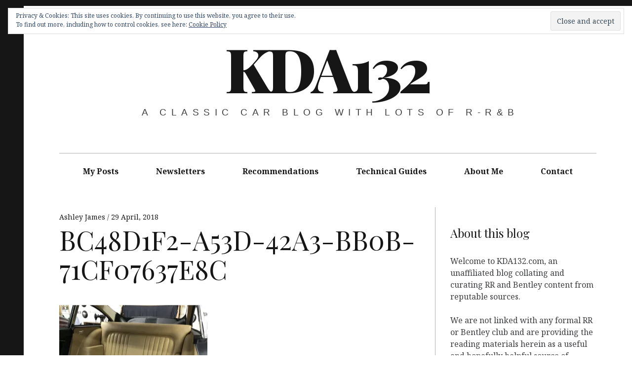

--- FILE ---
content_type: text/html; charset=UTF-8
request_url: https://www.kda132.com/the-best-rolls-royce-and-bentley-restorers/bc48d1f2-a53d-42a3-bb0b-71cf07637e8c/
body_size: 11186
content:
<!DOCTYPE html>
<html lang="en-US">
<head>
	<meta charset="UTF-8">
	<meta name="viewport" content="width=device-width, initial-scale=1">
	<link rel="profile" href="http://gmpg.org/xfn/11">
	<title>BC48D1F2-A53D-42A3-BB0B-71CF07637E8C &#8211; KDA132</title>
<script type="text/javascript">
/* <![CDATA[ */
window.JetpackScriptData = {"site":{"icon":"https://i0.wp.com/www.kda132.com/wp-content/uploads/2018/04/cropped-IMG_0570-e1524595666634.jpg?fit=512%2C512\u0026ssl=1\u0026w=64","title":"KDA132","host":"ionos","is_wpcom_platform":false}};
/* ]]> */
</script>
<meta name='robots' content='max-image-preview:large' />
<link rel='dns-prefetch' href='//www.kda132.com' />
<link rel='dns-prefetch' href='//stats.wp.com' />
<link rel='dns-prefetch' href='//fonts.googleapis.com' />
<link rel='dns-prefetch' href='//v0.wordpress.com' />
<link rel='preconnect' href='//i0.wp.com' />
<link rel="alternate" type="application/rss+xml" title="KDA132 &raquo; Feed" href="https://www.kda132.com/feed/" />
<link rel="alternate" type="application/rss+xml" title="KDA132 &raquo; Comments Feed" href="https://www.kda132.com/comments/feed/" />
<link rel="alternate" type="application/rss+xml" title="KDA132 &raquo; BC48D1F2-A53D-42A3-BB0B-71CF07637E8C Comments Feed" href="https://www.kda132.com/the-best-rolls-royce-and-bentley-restorers/bc48d1f2-a53d-42a3-bb0b-71cf07637e8c/feed/" />
<link rel="alternate" title="oEmbed (JSON)" type="application/json+oembed" href="https://www.kda132.com/wp-json/oembed/1.0/embed?url=https%3A%2F%2Fwww.kda132.com%2Fthe-best-rolls-royce-and-bentley-restorers%2Fbc48d1f2-a53d-42a3-bb0b-71cf07637e8c%2F" />
<link rel="alternate" title="oEmbed (XML)" type="text/xml+oembed" href="https://www.kda132.com/wp-json/oembed/1.0/embed?url=https%3A%2F%2Fwww.kda132.com%2Fthe-best-rolls-royce-and-bentley-restorers%2Fbc48d1f2-a53d-42a3-bb0b-71cf07637e8c%2F&#038;format=xml" />
<style id='wp-img-auto-sizes-contain-inline-css' type='text/css'>
img:is([sizes=auto i],[sizes^="auto," i]){contain-intrinsic-size:3000px 1500px}
/*# sourceURL=wp-img-auto-sizes-contain-inline-css */
</style>
<style id='wp-emoji-styles-inline-css' type='text/css'>

	img.wp-smiley, img.emoji {
		display: inline !important;
		border: none !important;
		box-shadow: none !important;
		height: 1em !important;
		width: 1em !important;
		margin: 0 0.07em !important;
		vertical-align: -0.1em !important;
		background: none !important;
		padding: 0 !important;
	}
/*# sourceURL=wp-emoji-styles-inline-css */
</style>
<style id='wp-block-library-inline-css' type='text/css'>
:root{--wp-block-synced-color:#7a00df;--wp-block-synced-color--rgb:122,0,223;--wp-bound-block-color:var(--wp-block-synced-color);--wp-editor-canvas-background:#ddd;--wp-admin-theme-color:#007cba;--wp-admin-theme-color--rgb:0,124,186;--wp-admin-theme-color-darker-10:#006ba1;--wp-admin-theme-color-darker-10--rgb:0,107,160.5;--wp-admin-theme-color-darker-20:#005a87;--wp-admin-theme-color-darker-20--rgb:0,90,135;--wp-admin-border-width-focus:2px}@media (min-resolution:192dpi){:root{--wp-admin-border-width-focus:1.5px}}.wp-element-button{cursor:pointer}:root .has-very-light-gray-background-color{background-color:#eee}:root .has-very-dark-gray-background-color{background-color:#313131}:root .has-very-light-gray-color{color:#eee}:root .has-very-dark-gray-color{color:#313131}:root .has-vivid-green-cyan-to-vivid-cyan-blue-gradient-background{background:linear-gradient(135deg,#00d084,#0693e3)}:root .has-purple-crush-gradient-background{background:linear-gradient(135deg,#34e2e4,#4721fb 50%,#ab1dfe)}:root .has-hazy-dawn-gradient-background{background:linear-gradient(135deg,#faaca8,#dad0ec)}:root .has-subdued-olive-gradient-background{background:linear-gradient(135deg,#fafae1,#67a671)}:root .has-atomic-cream-gradient-background{background:linear-gradient(135deg,#fdd79a,#004a59)}:root .has-nightshade-gradient-background{background:linear-gradient(135deg,#330968,#31cdcf)}:root .has-midnight-gradient-background{background:linear-gradient(135deg,#020381,#2874fc)}:root{--wp--preset--font-size--normal:16px;--wp--preset--font-size--huge:42px}.has-regular-font-size{font-size:1em}.has-larger-font-size{font-size:2.625em}.has-normal-font-size{font-size:var(--wp--preset--font-size--normal)}.has-huge-font-size{font-size:var(--wp--preset--font-size--huge)}.has-text-align-center{text-align:center}.has-text-align-left{text-align:left}.has-text-align-right{text-align:right}.has-fit-text{white-space:nowrap!important}#end-resizable-editor-section{display:none}.aligncenter{clear:both}.items-justified-left{justify-content:flex-start}.items-justified-center{justify-content:center}.items-justified-right{justify-content:flex-end}.items-justified-space-between{justify-content:space-between}.screen-reader-text{border:0;clip-path:inset(50%);height:1px;margin:-1px;overflow:hidden;padding:0;position:absolute;width:1px;word-wrap:normal!important}.screen-reader-text:focus{background-color:#ddd;clip-path:none;color:#444;display:block;font-size:1em;height:auto;left:5px;line-height:normal;padding:15px 23px 14px;text-decoration:none;top:5px;width:auto;z-index:100000}html :where(.has-border-color){border-style:solid}html :where([style*=border-top-color]){border-top-style:solid}html :where([style*=border-right-color]){border-right-style:solid}html :where([style*=border-bottom-color]){border-bottom-style:solid}html :where([style*=border-left-color]){border-left-style:solid}html :where([style*=border-width]){border-style:solid}html :where([style*=border-top-width]){border-top-style:solid}html :where([style*=border-right-width]){border-right-style:solid}html :where([style*=border-bottom-width]){border-bottom-style:solid}html :where([style*=border-left-width]){border-left-style:solid}html :where(img[class*=wp-image-]){height:auto;max-width:100%}:where(figure){margin:0 0 1em}html :where(.is-position-sticky){--wp-admin--admin-bar--position-offset:var(--wp-admin--admin-bar--height,0px)}@media screen and (max-width:600px){html :where(.is-position-sticky){--wp-admin--admin-bar--position-offset:0px}}

/*# sourceURL=wp-block-library-inline-css */
</style><style id='global-styles-inline-css' type='text/css'>
:root{--wp--preset--aspect-ratio--square: 1;--wp--preset--aspect-ratio--4-3: 4/3;--wp--preset--aspect-ratio--3-4: 3/4;--wp--preset--aspect-ratio--3-2: 3/2;--wp--preset--aspect-ratio--2-3: 2/3;--wp--preset--aspect-ratio--16-9: 16/9;--wp--preset--aspect-ratio--9-16: 9/16;--wp--preset--color--black: #000000;--wp--preset--color--cyan-bluish-gray: #abb8c3;--wp--preset--color--white: #ffffff;--wp--preset--color--pale-pink: #f78da7;--wp--preset--color--vivid-red: #cf2e2e;--wp--preset--color--luminous-vivid-orange: #ff6900;--wp--preset--color--luminous-vivid-amber: #fcb900;--wp--preset--color--light-green-cyan: #7bdcb5;--wp--preset--color--vivid-green-cyan: #00d084;--wp--preset--color--pale-cyan-blue: #8ed1fc;--wp--preset--color--vivid-cyan-blue: #0693e3;--wp--preset--color--vivid-purple: #9b51e0;--wp--preset--gradient--vivid-cyan-blue-to-vivid-purple: linear-gradient(135deg,rgb(6,147,227) 0%,rgb(155,81,224) 100%);--wp--preset--gradient--light-green-cyan-to-vivid-green-cyan: linear-gradient(135deg,rgb(122,220,180) 0%,rgb(0,208,130) 100%);--wp--preset--gradient--luminous-vivid-amber-to-luminous-vivid-orange: linear-gradient(135deg,rgb(252,185,0) 0%,rgb(255,105,0) 100%);--wp--preset--gradient--luminous-vivid-orange-to-vivid-red: linear-gradient(135deg,rgb(255,105,0) 0%,rgb(207,46,46) 100%);--wp--preset--gradient--very-light-gray-to-cyan-bluish-gray: linear-gradient(135deg,rgb(238,238,238) 0%,rgb(169,184,195) 100%);--wp--preset--gradient--cool-to-warm-spectrum: linear-gradient(135deg,rgb(74,234,220) 0%,rgb(151,120,209) 20%,rgb(207,42,186) 40%,rgb(238,44,130) 60%,rgb(251,105,98) 80%,rgb(254,248,76) 100%);--wp--preset--gradient--blush-light-purple: linear-gradient(135deg,rgb(255,206,236) 0%,rgb(152,150,240) 100%);--wp--preset--gradient--blush-bordeaux: linear-gradient(135deg,rgb(254,205,165) 0%,rgb(254,45,45) 50%,rgb(107,0,62) 100%);--wp--preset--gradient--luminous-dusk: linear-gradient(135deg,rgb(255,203,112) 0%,rgb(199,81,192) 50%,rgb(65,88,208) 100%);--wp--preset--gradient--pale-ocean: linear-gradient(135deg,rgb(255,245,203) 0%,rgb(182,227,212) 50%,rgb(51,167,181) 100%);--wp--preset--gradient--electric-grass: linear-gradient(135deg,rgb(202,248,128) 0%,rgb(113,206,126) 100%);--wp--preset--gradient--midnight: linear-gradient(135deg,rgb(2,3,129) 0%,rgb(40,116,252) 100%);--wp--preset--font-size--small: 13px;--wp--preset--font-size--medium: 20px;--wp--preset--font-size--large: 36px;--wp--preset--font-size--x-large: 42px;--wp--preset--spacing--20: 0.44rem;--wp--preset--spacing--30: 0.67rem;--wp--preset--spacing--40: 1rem;--wp--preset--spacing--50: 1.5rem;--wp--preset--spacing--60: 2.25rem;--wp--preset--spacing--70: 3.38rem;--wp--preset--spacing--80: 5.06rem;--wp--preset--shadow--natural: 6px 6px 9px rgba(0, 0, 0, 0.2);--wp--preset--shadow--deep: 12px 12px 50px rgba(0, 0, 0, 0.4);--wp--preset--shadow--sharp: 6px 6px 0px rgba(0, 0, 0, 0.2);--wp--preset--shadow--outlined: 6px 6px 0px -3px rgb(255, 255, 255), 6px 6px rgb(0, 0, 0);--wp--preset--shadow--crisp: 6px 6px 0px rgb(0, 0, 0);}:where(.is-layout-flex){gap: 0.5em;}:where(.is-layout-grid){gap: 0.5em;}body .is-layout-flex{display: flex;}.is-layout-flex{flex-wrap: wrap;align-items: center;}.is-layout-flex > :is(*, div){margin: 0;}body .is-layout-grid{display: grid;}.is-layout-grid > :is(*, div){margin: 0;}:where(.wp-block-columns.is-layout-flex){gap: 2em;}:where(.wp-block-columns.is-layout-grid){gap: 2em;}:where(.wp-block-post-template.is-layout-flex){gap: 1.25em;}:where(.wp-block-post-template.is-layout-grid){gap: 1.25em;}.has-black-color{color: var(--wp--preset--color--black) !important;}.has-cyan-bluish-gray-color{color: var(--wp--preset--color--cyan-bluish-gray) !important;}.has-white-color{color: var(--wp--preset--color--white) !important;}.has-pale-pink-color{color: var(--wp--preset--color--pale-pink) !important;}.has-vivid-red-color{color: var(--wp--preset--color--vivid-red) !important;}.has-luminous-vivid-orange-color{color: var(--wp--preset--color--luminous-vivid-orange) !important;}.has-luminous-vivid-amber-color{color: var(--wp--preset--color--luminous-vivid-amber) !important;}.has-light-green-cyan-color{color: var(--wp--preset--color--light-green-cyan) !important;}.has-vivid-green-cyan-color{color: var(--wp--preset--color--vivid-green-cyan) !important;}.has-pale-cyan-blue-color{color: var(--wp--preset--color--pale-cyan-blue) !important;}.has-vivid-cyan-blue-color{color: var(--wp--preset--color--vivid-cyan-blue) !important;}.has-vivid-purple-color{color: var(--wp--preset--color--vivid-purple) !important;}.has-black-background-color{background-color: var(--wp--preset--color--black) !important;}.has-cyan-bluish-gray-background-color{background-color: var(--wp--preset--color--cyan-bluish-gray) !important;}.has-white-background-color{background-color: var(--wp--preset--color--white) !important;}.has-pale-pink-background-color{background-color: var(--wp--preset--color--pale-pink) !important;}.has-vivid-red-background-color{background-color: var(--wp--preset--color--vivid-red) !important;}.has-luminous-vivid-orange-background-color{background-color: var(--wp--preset--color--luminous-vivid-orange) !important;}.has-luminous-vivid-amber-background-color{background-color: var(--wp--preset--color--luminous-vivid-amber) !important;}.has-light-green-cyan-background-color{background-color: var(--wp--preset--color--light-green-cyan) !important;}.has-vivid-green-cyan-background-color{background-color: var(--wp--preset--color--vivid-green-cyan) !important;}.has-pale-cyan-blue-background-color{background-color: var(--wp--preset--color--pale-cyan-blue) !important;}.has-vivid-cyan-blue-background-color{background-color: var(--wp--preset--color--vivid-cyan-blue) !important;}.has-vivid-purple-background-color{background-color: var(--wp--preset--color--vivid-purple) !important;}.has-black-border-color{border-color: var(--wp--preset--color--black) !important;}.has-cyan-bluish-gray-border-color{border-color: var(--wp--preset--color--cyan-bluish-gray) !important;}.has-white-border-color{border-color: var(--wp--preset--color--white) !important;}.has-pale-pink-border-color{border-color: var(--wp--preset--color--pale-pink) !important;}.has-vivid-red-border-color{border-color: var(--wp--preset--color--vivid-red) !important;}.has-luminous-vivid-orange-border-color{border-color: var(--wp--preset--color--luminous-vivid-orange) !important;}.has-luminous-vivid-amber-border-color{border-color: var(--wp--preset--color--luminous-vivid-amber) !important;}.has-light-green-cyan-border-color{border-color: var(--wp--preset--color--light-green-cyan) !important;}.has-vivid-green-cyan-border-color{border-color: var(--wp--preset--color--vivid-green-cyan) !important;}.has-pale-cyan-blue-border-color{border-color: var(--wp--preset--color--pale-cyan-blue) !important;}.has-vivid-cyan-blue-border-color{border-color: var(--wp--preset--color--vivid-cyan-blue) !important;}.has-vivid-purple-border-color{border-color: var(--wp--preset--color--vivid-purple) !important;}.has-vivid-cyan-blue-to-vivid-purple-gradient-background{background: var(--wp--preset--gradient--vivid-cyan-blue-to-vivid-purple) !important;}.has-light-green-cyan-to-vivid-green-cyan-gradient-background{background: var(--wp--preset--gradient--light-green-cyan-to-vivid-green-cyan) !important;}.has-luminous-vivid-amber-to-luminous-vivid-orange-gradient-background{background: var(--wp--preset--gradient--luminous-vivid-amber-to-luminous-vivid-orange) !important;}.has-luminous-vivid-orange-to-vivid-red-gradient-background{background: var(--wp--preset--gradient--luminous-vivid-orange-to-vivid-red) !important;}.has-very-light-gray-to-cyan-bluish-gray-gradient-background{background: var(--wp--preset--gradient--very-light-gray-to-cyan-bluish-gray) !important;}.has-cool-to-warm-spectrum-gradient-background{background: var(--wp--preset--gradient--cool-to-warm-spectrum) !important;}.has-blush-light-purple-gradient-background{background: var(--wp--preset--gradient--blush-light-purple) !important;}.has-blush-bordeaux-gradient-background{background: var(--wp--preset--gradient--blush-bordeaux) !important;}.has-luminous-dusk-gradient-background{background: var(--wp--preset--gradient--luminous-dusk) !important;}.has-pale-ocean-gradient-background{background: var(--wp--preset--gradient--pale-ocean) !important;}.has-electric-grass-gradient-background{background: var(--wp--preset--gradient--electric-grass) !important;}.has-midnight-gradient-background{background: var(--wp--preset--gradient--midnight) !important;}.has-small-font-size{font-size: var(--wp--preset--font-size--small) !important;}.has-medium-font-size{font-size: var(--wp--preset--font-size--medium) !important;}.has-large-font-size{font-size: var(--wp--preset--font-size--large) !important;}.has-x-large-font-size{font-size: var(--wp--preset--font-size--x-large) !important;}
/*# sourceURL=global-styles-inline-css */
</style>

<style id='classic-theme-styles-inline-css' type='text/css'>
/*! This file is auto-generated */
.wp-block-button__link{color:#fff;background-color:#32373c;border-radius:9999px;box-shadow:none;text-decoration:none;padding:calc(.667em + 2px) calc(1.333em + 2px);font-size:1.125em}.wp-block-file__button{background:#32373c;color:#fff;text-decoration:none}
/*# sourceURL=/wp-includes/css/classic-themes.min.css */
</style>
<link rel='stylesheet' id='hive-style-css' href='https://www.kda132.com/wp-content/themes/hive-lite/style.css?ver=1.3.4' type='text/css' media='all' />
<link rel='stylesheet' id='hive-fonts-css' href='https://fonts.googleapis.com/css?family=Noto%20Serif%3A400%2C700%2C400italic%7CPlayfair%20Display%3A400%2C700%2C900%2C400italic%2C700italic%2C900italic&#038;subset=latin%2Clatin-ext' type='text/css' media='all' />
<script type="text/javascript" src="https://www.kda132.com/wp-includes/js/jquery/jquery.min.js?ver=3.7.1" id="jquery-core-js"></script>
<script type="text/javascript" src="https://www.kda132.com/wp-includes/js/jquery/jquery-migrate.min.js?ver=3.4.1" id="jquery-migrate-js"></script>
<link rel="https://api.w.org/" href="https://www.kda132.com/wp-json/" /><link rel="alternate" title="JSON" type="application/json" href="https://www.kda132.com/wp-json/wp/v2/media/1293" /><link rel="EditURI" type="application/rsd+xml" title="RSD" href="https://www.kda132.com/xmlrpc.php?rsd" />
<meta name="generator" content="WordPress 6.9" />
<link rel="canonical" href="https://www.kda132.com/the-best-rolls-royce-and-bentley-restorers/bc48d1f2-a53d-42a3-bb0b-71cf07637e8c/" />
<link rel='shortlink' href='https://wp.me/a9Raak-kR' />
	<style>img#wpstats{display:none}</style>
		<style type="text/css">.broken_link, a.broken_link {
	text-decoration: line-through;
}</style>
<!-- Jetpack Open Graph Tags -->
<meta property="og:type" content="article" />
<meta property="og:title" content="BC48D1F2-A53D-42A3-BB0B-71CF07637E8C" />
<meta property="og:url" content="https://www.kda132.com/the-best-rolls-royce-and-bentley-restorers/bc48d1f2-a53d-42a3-bb0b-71cf07637e8c/" />
<meta property="og:description" content="Visit the post for more." />
<meta property="article:published_time" content="2018-04-29T09:19:02+00:00" />
<meta property="article:modified_time" content="2018-04-29T09:19:02+00:00" />
<meta property="og:site_name" content="KDA132" />
<meta property="og:image" content="https://www.kda132.com/wp-content/uploads/2018/04/BC48D1F2-A53D-42A3-BB0B-71CF07637E8C-e1524993574374.jpeg" />
<meta property="og:image:alt" content="" />
<meta property="og:locale" content="en_US" />
<meta name="twitter:text:title" content="BC48D1F2-A53D-42A3-BB0B-71CF07637E8C" />
<meta name="twitter:image" content="https://i0.wp.com/www.kda132.com/wp-content/uploads/2018/04/BC48D1F2-A53D-42A3-BB0B-71CF07637E8C-e1524993574374.jpeg?fit=1200%2C900&#038;ssl=1&#038;w=640" />
<meta name="twitter:card" content="summary_large_image" />
<meta name="twitter:description" content="Visit the post for more." />

<!-- End Jetpack Open Graph Tags -->
<link rel="icon" href="https://i0.wp.com/www.kda132.com/wp-content/uploads/2018/04/cropped-IMG_0570-e1524595666634.jpg?fit=32%2C32&#038;ssl=1" sizes="32x32" />
<link rel="icon" href="https://i0.wp.com/www.kda132.com/wp-content/uploads/2018/04/cropped-IMG_0570-e1524595666634.jpg?fit=192%2C192&#038;ssl=1" sizes="192x192" />
<link rel="apple-touch-icon" href="https://i0.wp.com/www.kda132.com/wp-content/uploads/2018/04/cropped-IMG_0570-e1524595666634.jpg?fit=180%2C180&#038;ssl=1" />
<meta name="msapplication-TileImage" content="https://i0.wp.com/www.kda132.com/wp-content/uploads/2018/04/cropped-IMG_0570-e1524595666634.jpg?fit=270%2C270&#038;ssl=1" />
		<style type="text/css" id="wp-custom-css">
			  .sticky:not(.format-quote):after {

    background-color: rgba(255, 235, 0, 0.37);
}
.entry-featured {
	display: none;
	visibility: hidden;
}		</style>
		<link rel='stylesheet' id='eu-cookie-law-style-css' href='https://www.kda132.com/wp-content/plugins/jetpack/modules/widgets/eu-cookie-law/style.css?ver=14.8' type='text/css' media='all' />
</head>

<body class="attachment wp-singular attachment-template-default single single-attachment postid-1293 attachmentid-1293 attachment-jpeg wp-theme-hive-lite group-blog has_sidebar">
<div id="page" class="hfeed site">

	<a class="skip-link screen-reader-text" href="#content">Skip to content</a>

	<header id="masthead" class="site-header" role="banner">

		<div class="container">
			<div class="site-branding">
				
				<h1 class="site-title site-title--large">
					<a href="https://www.kda132.com/" rel="home">
						KDA132					</a>
				</h1>

				<div class="site-description">
					<span class="site-description-text">A Classic Car Blog with lots of R-R&amp;B</span>
				</div>
			</div>

			<nav id="site-navigation" class="main-navigation" role="navigation">
				<h5 class="screen-reader-text">Main navigation</h5>
									<button class="navigation__trigger">
						<span class="c-burger c-burger--fade">
							<b class="c-burger__slice c-burger__slice--top"></b>
							<b class="c-burger__slice c-burger__slice--middle"></b>
							<b class="c-burger__slice c-burger__slice--bottom"></b>
						</span>
						<span class="screen-reader-text">Menu</span>
					</button>
				<ul id="menu-nav" class="nav  nav--main"><li id="menu-item-1019" class="menu-item menu-item-type-taxonomy menu-item-object-category menu-item-1019"><a href="https://www.kda132.com/category/author-posts/">My Posts</a></li>
<li id="menu-item-1024" class="menu-item menu-item-type-taxonomy menu-item-object-category menu-item-1024"><a href="https://www.kda132.com/category/newsletters/">Newsletters</a></li>
<li id="menu-item-1023" class="menu-item menu-item-type-taxonomy menu-item-object-category menu-item-1023"><a href="https://www.kda132.com/category/recommendations/">Recommendations</a></li>
<li id="menu-item-1018" class="menu-item menu-item-type-taxonomy menu-item-object-category menu-item-1018"><a href="https://www.kda132.com/category/technical-guides/">Technical Guides</a></li>
<li id="menu-item-1017" class="menu-item menu-item-type-post_type menu-item-object-page menu-item-1017"><a href="https://www.kda132.com/sample-page/">About Me</a></li>
<li id="menu-item-1016" class="menu-item menu-item-type-post_type menu-item-object-page current_page_parent menu-item-1016"><a href="https://www.kda132.com/contact/">Contact</a></li>
</ul>			</nav><!-- #site-navigation -->
		</div>

	</header><!-- #masthead -->

	<div id="content" class="site-content">

		<div class="container">

	<div id="primary" class="content-area">
		<main id="main" class="site-main" role="main">

			
<article id="post-1293" class="post-1293 attachment type-attachment status-inherit hentry">
	
	<header class="entry-header">

		<div class="entry-meta">
			<span class="posted-by"> <span class="author vcard">
					<a class="url fn n" href="https://www.kda132.com/author/ashleyjames/">Ashley James
					</a>
				</span></span>
<span class="posted-on"><a href="https://www.kda132.com/the-best-rolls-royce-and-bentley-restorers/bc48d1f2-a53d-42a3-bb0b-71cf07637e8c/" rel="bookmark"><time class="entry-date published" datetime="2018-04-29T09:19:02+00:00">29 April, 2018</time></a></span>		</div>
		<h1 class="entry-title">BC48D1F2-A53D-42A3-BB0B-71CF07637E8C
</h1>
	</header><!-- .entry-header -->

	
		<div class="entry-content" >
		<p class="attachment"><a href="https://i0.wp.com/www.kda132.com/wp-content/uploads/2018/04/BC48D1F2-A53D-42A3-BB0B-71CF07637E8C-e1524993574374.jpeg?ssl=1"><img fetchpriority="high" decoding="async" width="300" height="225" src="https://i0.wp.com/www.kda132.com/wp-content/uploads/2018/04/BC48D1F2-A53D-42A3-BB0B-71CF07637E8C-e1524993574374.jpeg?fit=300%2C225&amp;ssl=1" class="attachment-medium size-medium" alt="" srcset="https://i0.wp.com/www.kda132.com/wp-content/uploads/2018/04/BC48D1F2-A53D-42A3-BB0B-71CF07637E8C-e1524993574374.jpeg?w=4032&amp;ssl=1 4032w, https://i0.wp.com/www.kda132.com/wp-content/uploads/2018/04/BC48D1F2-A53D-42A3-BB0B-71CF07637E8C-e1524993574374.jpeg?resize=300%2C225&amp;ssl=1 300w, https://i0.wp.com/www.kda132.com/wp-content/uploads/2018/04/BC48D1F2-A53D-42A3-BB0B-71CF07637E8C-e1524993574374.jpeg?resize=768%2C576&amp;ssl=1 768w, https://i0.wp.com/www.kda132.com/wp-content/uploads/2018/04/BC48D1F2-A53D-42A3-BB0B-71CF07637E8C-e1524993574374.jpeg?resize=1024%2C768&amp;ssl=1 1024w, https://i0.wp.com/www.kda132.com/wp-content/uploads/2018/04/BC48D1F2-A53D-42A3-BB0B-71CF07637E8C-e1524993574374.jpeg?resize=450%2C338&amp;ssl=1 450w, https://i0.wp.com/www.kda132.com/wp-content/uploads/2018/04/BC48D1F2-A53D-42A3-BB0B-71CF07637E8C-e1524993574374.jpeg?w=1880 1880w, https://i0.wp.com/www.kda132.com/wp-content/uploads/2018/04/BC48D1F2-A53D-42A3-BB0B-71CF07637E8C-e1524993574374.jpeg?w=2820 2820w" sizes="(max-width: 300px) 100vw, 300px" data-attachment-id="1293" data-permalink="https://www.kda132.com/the-best-rolls-royce-and-bentley-restorers/bc48d1f2-a53d-42a3-bb0b-71cf07637e8c/" data-orig-file="https://i0.wp.com/www.kda132.com/wp-content/uploads/2018/04/BC48D1F2-A53D-42A3-BB0B-71CF07637E8C-e1524993574374.jpeg?fit=4032%2C3024&amp;ssl=1" data-orig-size="4032,3024" data-comments-opened="1" data-image-meta="{&quot;aperture&quot;:&quot;0&quot;,&quot;credit&quot;:&quot;&quot;,&quot;camera&quot;:&quot;&quot;,&quot;caption&quot;:&quot;&quot;,&quot;created_timestamp&quot;:&quot;0&quot;,&quot;copyright&quot;:&quot;&quot;,&quot;focal_length&quot;:&quot;0&quot;,&quot;iso&quot;:&quot;0&quot;,&quot;shutter_speed&quot;:&quot;0&quot;,&quot;title&quot;:&quot;&quot;,&quot;orientation&quot;:&quot;3&quot;}" data-image-title="BC48D1F2-A53D-42A3-BB0B-71CF07637E8C" data-image-description="" data-image-caption="" data-medium-file="https://i0.wp.com/www.kda132.com/wp-content/uploads/2018/04/BC48D1F2-A53D-42A3-BB0B-71CF07637E8C-e1524993574374.jpeg?fit=300%2C225&amp;ssl=1" data-large-file="https://i0.wp.com/www.kda132.com/wp-content/uploads/2018/04/BC48D1F2-A53D-42A3-BB0B-71CF07637E8C-e1524993574374.jpeg?fit=940%2C705&amp;ssl=1" /></a></p>
	</div><!-- .entry-content -->

	
	<footer class="entry-footer">
		Posted in . Bookmark the <a href="https://www.kda132.com/the-best-rolls-royce-and-bentley-restorers/bc48d1f2-a53d-42a3-bb0b-71cf07637e8c/" rel="bookmark">permalink</a>.	</footer><!-- .entry-footer -->

</article><!-- #post-## -->
<aside>
	<div id="comments" class="comments-area  no-comments">
		<div class="comments-area-title">
			<h2 class="comments-title"><span class="comment-number  comment-number--dark  no-comments">i</span>There are no comments</h2>
			<a class="comments_add-comment" href="#reply-title">Add yours</a>		</div>
		
	</div><!-- #comments .comments-area -->
		<div id="respond" class="comment-respond">
		<h3 id="reply-title" class="comment-reply-title">Leave a Reply <small><a rel="nofollow" id="cancel-comment-reply-link" href="/the-best-rolls-royce-and-bentley-restorers/bc48d1f2-a53d-42a3-bb0b-71cf07637e8c/#respond" style="display:none;">Cancel reply</a></small></h3><p class="must-log-in">You must be <a href="https://www.kda132.com/wp-login.php?redirect_to=https%3A%2F%2Fwww.kda132.com%2Fthe-best-rolls-royce-and-bentley-restorers%2Fbc48d1f2-a53d-42a3-bb0b-71cf07637e8c%2F">logged in</a> to post a comment.</p>	</div><!-- #respond -->
	
</aside>

		</main><!-- #main -->
	</div><!-- #primary -->


<div id="secondary" class="sidebar  sidebar--main" role="complementary">
	<aside id="text-3" class="widget widget_text"><h1 class="widget-title">About this blog</h1>			<div class="textwidget"><p>Welcome to KDA132.com, an unaffiliated blog collating and curating RR and Bentley content from reputable sources. </p>
<p>We are not linked with any formal RR or Bentley club and are providing the reading materials herein as a useful and hopefully helpful source of information for owners and enthusiasts in need. </p>
<p>Please enjoy, and get in touch if you have any questions or requests!</p>
</div>
		</aside>
		<aside id="recent-posts-2" class="widget widget_recent_entries">
		<h1 class="widget-title">Recent Posts</h1>
		<ul>
											<li>
					<a href="https://www.kda132.com/rally-10-seen-bavaria-2018/">Rally 10 Seen Bavaria 2018</a>
									</li>
											<li>
					<a href="https://www.kda132.com/1318-2/">Protected: The Story of 10876  David Walters Alvis Speed 20</a>
									</li>
											<li>
					<a href="https://www.kda132.com/william-and-mrs-buttons-r-type-bentley/">William And Mrs. Button’s R Type Bentley</a>
									</li>
											<li>
					<a href="https://www.kda132.com/bentley-continental-chassis-bc6a/">Bentley Continental Chassis BC6A</a>
									</li>
											<li>
					<a href="https://www.kda132.com/if-you-keep-your-mkvi-or-r-type-in-top-shape/">If you keep your MkVI or R-Type in top shape&#8230;</a>
									</li>
					</ul>

		</aside><aside id="categories-2" class="widget widget_categories"><h1 class="widget-title">Categories</h1>
			<ul>
					<li class="cat-item cat-item-3"><a href="https://www.kda132.com/category/bentley/">Bentley</a>
</li>
	<li class="cat-item cat-item-16"><a href="https://www.kda132.com/category/contributor-posts/">Contributor Posts</a>
</li>
	<li class="cat-item cat-item-17"><a href="https://www.kda132.com/category/events/">Events</a>
</li>
	<li class="cat-item cat-item-18"><a href="https://www.kda132.com/category/holidays/">Holidays</a>
</li>
	<li class="cat-item cat-item-8"><a href="https://www.kda132.com/category/mark-vi/">Mark VI</a>
</li>
	<li class="cat-item cat-item-2"><a href="https://www.kda132.com/category/author-posts/">My Posts</a>
</li>
	<li class="cat-item cat-item-9"><a href="https://www.kda132.com/category/newsletters/">Newsletters</a>
</li>
	<li class="cat-item cat-item-12"><a href="https://www.kda132.com/category/classic-cars/">Other Classic Cars</a>
</li>
	<li class="cat-item cat-item-19"><a href="https://www.kda132.com/category/r-type/">R-Type</a>
</li>
	<li class="cat-item cat-item-14"><a href="https://www.kda132.com/category/recommendations/">Recommendations</a>
</li>
	<li class="cat-item cat-item-4"><a href="https://www.kda132.com/category/rolls-royce/">Rolls-Royce</a>
</li>
	<li class="cat-item cat-item-13"><a href="https://www.kda132.com/category/technical-guides/">Technical Guides</a>
</li>
	<li class="cat-item cat-item-11"><a href="https://www.kda132.com/category/vintage-cars/">Vintage Cars</a>
</li>
			</ul>

			</aside><aside id="eu_cookie_law_widget-2" class="widget widget_eu_cookie_law_widget">
<div
	class="hide-on-time top"
	data-hide-timeout="60"
	data-consent-expiration="180"
	id="eu-cookie-law"
>
	<form method="post" id="jetpack-eu-cookie-law-form">
		<input type="submit" value="Close and accept" class="accept" />
	</form>

	Privacy &amp; Cookies: This site uses cookies. By continuing to use this website, you agree to their use. <br />
To find out more, including how to control cookies, see here:
		<a href="https://automattic.com/cookies/" rel="nofollow">
		Cookie Policy	</a>
</div>
</aside></div><!-- #secondary -->
</div><!-- .container -->

</div><!-- #content -->

<footer id="colophon" class="site-footer" role="contentinfo">
	<div class="container">
		<div class="grid">
			<div class="grid__item  site-info">
				<a href="https://wordpress.org/">Proudly powered by WordPress</a>
				<span class="sep"> | </span>
				Theme: Hive Lite by <a href="https://pixelgrade.com/?utm_source=hive-lite-clients&utm_medium=footer&utm_campaign=hive-lite" title="The Pixelgrade Website" rel="nofollow">Pixelgrade</a>.			</div><!-- .site-info -->

			<div class="grid__item  footer-navigation">
				<div class="nav  nav--footer"><ul>
<li ><a href="https://www.kda132.com/">Home</a></li><li class="page_item page-item-2"><a href="https://www.kda132.com/sample-page/">About Me</a></li>
<li class="page_item page-item-1002"><a href="https://www.kda132.com/contact/">Contact</a></li>
</ul></div>
			</div>
		</div>
	</div><!-- .site-footer .container -->
</footer><!-- #colophon -->
</div><!-- #page -->

<script type="speculationrules">
{"prefetch":[{"source":"document","where":{"and":[{"href_matches":"/*"},{"not":{"href_matches":["/wp-*.php","/wp-admin/*","/wp-content/uploads/*","/wp-content/*","/wp-content/plugins/*","/wp-content/themes/hive-lite/*","/*\\?(.+)"]}},{"not":{"selector_matches":"a[rel~=\"nofollow\"]"}},{"not":{"selector_matches":".no-prefetch, .no-prefetch a"}}]},"eagerness":"conservative"}]}
</script>

		<!-- GA Google Analytics @ https://m0n.co/ga -->
		<script>
			(function(i,s,o,g,r,a,m){i['GoogleAnalyticsObject']=r;i[r]=i[r]||function(){
			(i[r].q=i[r].q||[]).push(arguments)},i[r].l=1*new Date();a=s.createElement(o),
			m=s.getElementsByTagName(o)[0];a.async=1;a.src=g;m.parentNode.insertBefore(a,m)
			})(window,document,'script','https://www.google-analytics.com/analytics.js','ga');
			ga('create', 'UA-39333242-1', 'auto');
			ga('send', 'pageview');
		</script>

	<script type="importmap" id="wp-importmap">
{"imports":{"@wordpress/interactivity":"https://www.kda132.com/wp-includes/js/dist/script-modules/interactivity/index.min.js?ver=8964710565a1d258501f"}}
</script>
<script type="module" src="https://www.kda132.com/wp-content/plugins/jetpack/jetpack_vendor/automattic/jetpack-forms/src/contact-form/../../dist/modules/form/view.js?ver=14.8" id="jp-forms-view-js-module"></script>
<link rel="modulepreload" href="https://www.kda132.com/wp-includes/js/dist/script-modules/interactivity/index.min.js?ver=8964710565a1d258501f" id="@wordpress/interactivity-js-modulepreload" data-wp-fetchpriority="low">
<script type="application/json" id="wp-script-module-data-@wordpress/interactivity">
{"config":{"jetpack/form":{"error_types":{"is_required":"This field is required.","invalid_form_empty":"The form you are trying to submit is empty.","invalid_form":"Please fill out the form correctly."}}}}
</script>
	<script>
		/(trident|msie)/i.test(navigator.userAgent)&&document.getElementById&&window.addEventListener&&window.addEventListener("hashchange",function(){var t,e=location.hash.substring(1);/^[A-z0-9_-]+$/.test(e)&&(t=document.getElementById(e))&&(/^(?:a|select|input|button|textarea)$/i.test(t.tagName)||(t.tabIndex=-1),t.focus())},!1);
	</script>
	<script type="text/javascript" src="https://www.kda132.com/wp-includes/js/imagesloaded.min.js?ver=5.0.0" id="imagesloaded-js"></script>
<script type="text/javascript" src="https://www.kda132.com/wp-includes/js/masonry.min.js?ver=4.2.2" id="masonry-js"></script>
<script type="text/javascript" src="https://www.kda132.com/wp-includes/js/hoverIntent.min.js?ver=1.10.2" id="hoverIntent-js"></script>
<script type="text/javascript" src="https://www.kda132.com/wp-content/themes/hive-lite/assets/js/velocity.js?ver=1.1.3" id="velocity-js"></script>
<script type="text/javascript" src="https://www.kda132.com/wp-content/themes/hive-lite/assets/js/main.js?ver=1.3.4" id="hive-scripts-js"></script>
<script type="text/javascript" src="https://www.kda132.com/wp-includes/js/comment-reply.min.js?ver=6.9" id="comment-reply-js" async="async" data-wp-strategy="async" fetchpriority="low"></script>
<script type="text/javascript" id="jetpack-stats-js-before">
/* <![CDATA[ */
_stq = window._stq || [];
_stq.push([ "view", JSON.parse("{\"v\":\"ext\",\"blog\":\"145657488\",\"post\":\"1293\",\"tz\":\"0\",\"srv\":\"www.kda132.com\",\"j\":\"1:14.8\"}") ]);
_stq.push([ "clickTrackerInit", "145657488", "1293" ]);
//# sourceURL=jetpack-stats-js-before
/* ]]> */
</script>
<script type="text/javascript" src="https://stats.wp.com/e-202604.js" id="jetpack-stats-js" defer="defer" data-wp-strategy="defer"></script>
<script type="text/javascript" src="https://www.kda132.com/wp-content/plugins/jetpack/_inc/build/widgets/eu-cookie-law/eu-cookie-law.min.js?ver=20180522" id="eu-cookie-law-script-js"></script>
<script id="wp-emoji-settings" type="application/json">
{"baseUrl":"https://s.w.org/images/core/emoji/17.0.2/72x72/","ext":".png","svgUrl":"https://s.w.org/images/core/emoji/17.0.2/svg/","svgExt":".svg","source":{"concatemoji":"https://www.kda132.com/wp-includes/js/wp-emoji-release.min.js?ver=6.9"}}
</script>
<script type="module">
/* <![CDATA[ */
/*! This file is auto-generated */
const a=JSON.parse(document.getElementById("wp-emoji-settings").textContent),o=(window._wpemojiSettings=a,"wpEmojiSettingsSupports"),s=["flag","emoji"];function i(e){try{var t={supportTests:e,timestamp:(new Date).valueOf()};sessionStorage.setItem(o,JSON.stringify(t))}catch(e){}}function c(e,t,n){e.clearRect(0,0,e.canvas.width,e.canvas.height),e.fillText(t,0,0);t=new Uint32Array(e.getImageData(0,0,e.canvas.width,e.canvas.height).data);e.clearRect(0,0,e.canvas.width,e.canvas.height),e.fillText(n,0,0);const a=new Uint32Array(e.getImageData(0,0,e.canvas.width,e.canvas.height).data);return t.every((e,t)=>e===a[t])}function p(e,t){e.clearRect(0,0,e.canvas.width,e.canvas.height),e.fillText(t,0,0);var n=e.getImageData(16,16,1,1);for(let e=0;e<n.data.length;e++)if(0!==n.data[e])return!1;return!0}function u(e,t,n,a){switch(t){case"flag":return n(e,"\ud83c\udff3\ufe0f\u200d\u26a7\ufe0f","\ud83c\udff3\ufe0f\u200b\u26a7\ufe0f")?!1:!n(e,"\ud83c\udde8\ud83c\uddf6","\ud83c\udde8\u200b\ud83c\uddf6")&&!n(e,"\ud83c\udff4\udb40\udc67\udb40\udc62\udb40\udc65\udb40\udc6e\udb40\udc67\udb40\udc7f","\ud83c\udff4\u200b\udb40\udc67\u200b\udb40\udc62\u200b\udb40\udc65\u200b\udb40\udc6e\u200b\udb40\udc67\u200b\udb40\udc7f");case"emoji":return!a(e,"\ud83e\u1fac8")}return!1}function f(e,t,n,a){let r;const o=(r="undefined"!=typeof WorkerGlobalScope&&self instanceof WorkerGlobalScope?new OffscreenCanvas(300,150):document.createElement("canvas")).getContext("2d",{willReadFrequently:!0}),s=(o.textBaseline="top",o.font="600 32px Arial",{});return e.forEach(e=>{s[e]=t(o,e,n,a)}),s}function r(e){var t=document.createElement("script");t.src=e,t.defer=!0,document.head.appendChild(t)}a.supports={everything:!0,everythingExceptFlag:!0},new Promise(t=>{let n=function(){try{var e=JSON.parse(sessionStorage.getItem(o));if("object"==typeof e&&"number"==typeof e.timestamp&&(new Date).valueOf()<e.timestamp+604800&&"object"==typeof e.supportTests)return e.supportTests}catch(e){}return null}();if(!n){if("undefined"!=typeof Worker&&"undefined"!=typeof OffscreenCanvas&&"undefined"!=typeof URL&&URL.createObjectURL&&"undefined"!=typeof Blob)try{var e="postMessage("+f.toString()+"("+[JSON.stringify(s),u.toString(),c.toString(),p.toString()].join(",")+"));",a=new Blob([e],{type:"text/javascript"});const r=new Worker(URL.createObjectURL(a),{name:"wpTestEmojiSupports"});return void(r.onmessage=e=>{i(n=e.data),r.terminate(),t(n)})}catch(e){}i(n=f(s,u,c,p))}t(n)}).then(e=>{for(const n in e)a.supports[n]=e[n],a.supports.everything=a.supports.everything&&a.supports[n],"flag"!==n&&(a.supports.everythingExceptFlag=a.supports.everythingExceptFlag&&a.supports[n]);var t;a.supports.everythingExceptFlag=a.supports.everythingExceptFlag&&!a.supports.flag,a.supports.everything||((t=a.source||{}).concatemoji?r(t.concatemoji):t.wpemoji&&t.twemoji&&(r(t.twemoji),r(t.wpemoji)))});
//# sourceURL=https://www.kda132.com/wp-includes/js/wp-emoji-loader.min.js
/* ]]> */
</script>

</body>
</html>


--- FILE ---
content_type: text/plain
request_url: https://www.google-analytics.com/j/collect?v=1&_v=j102&a=50290648&t=pageview&_s=1&dl=https%3A%2F%2Fwww.kda132.com%2Fthe-best-rolls-royce-and-bentley-restorers%2Fbc48d1f2-a53d-42a3-bb0b-71cf07637e8c%2F&ul=en-us%40posix&dt=BC48D1F2-A53D-42A3-BB0B-71CF07637E8C%20%E2%80%93%20KDA132&sr=1280x720&vp=1280x720&_u=IEBAAEABAAAAACAAI~&jid=1936138681&gjid=686323891&cid=1270293945.1768961923&tid=UA-39333242-1&_gid=625859781.1768961923&_r=1&_slc=1&z=1685030877
body_size: -449
content:
2,cG-XK1DTBCVQ9